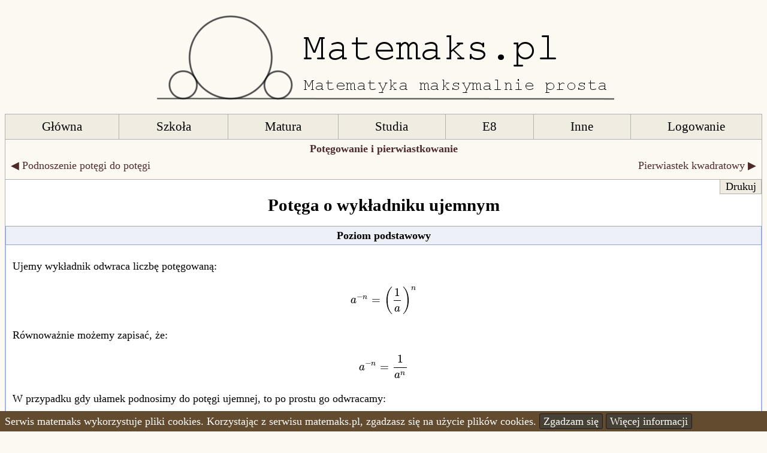

--- FILE ---
content_type: text/html
request_url: https://www.matemaks.pl/potega-o-wykladniku-ujemnym.html
body_size: 2257
content:
<!DOCTYPE html><html lang="pl"><head><meta charset="utf-8"><title>Potęga o wykładniku ujemnym</title><meta name="viewport" content="width=device-width, initial-scale=1"><meta name="author" content="Michał Budzyński" /><link rel="Shortcut icon" href="../grafika/matemaks_ikona.ico" /><link rel="stylesheet" type="text/css" href="../mstyle_c.css?v=26"><link type="xskrypty_ca"> <script async src="https://www.googletagmanager.com/gtag/js?id=G-W49GB3DG2S"></script> <script> window.dataLayer = window.dataLayer || []; function gtag(){dataLayer.push(arguments);} gtag("js", new Date()); gtag("config", "G-W49GB3DG2S"); </script></head><body><div id="container" class="container" s_tabela="a_temat" s_id="284" s_pkt="0" s_fzmp4="0" p_min="5" p_max="28"p_cel="0" p_procent="60" nadtematy=""><div id="top"><a href="https://www.matemaks.pl"></a></div><div id="menu" class="menu"><a href="../index.html" id="glowna"><span>Główna</span></a><div id="szkola"><span>Szkoła</span></div><div id="matura"><span>Matura</span></div><div id="studia"><span>Studia</span></div><div id="egzaminosmoklasisty"><span>E8</span></div><div id="inne"><span>Inne</span></div><a href="../login.php" id="login"><span>Logowanie</span></a></div><div id="menu_wysuwane"></div><div class="pasek_root druk_ukryj"><div class="center bold"><a href="potegowanie-i-pierwiastkowanie.html">Potęgowanie i pierwiastkowanie</a></div><div class="pasek_root_2" style="border:0"><div class="sasiednie_blok"><a href="podnoszenie-potegi-do-potegi.html">&#9664; Podnoszenie potęgi do potęgi</a></div><div class="next_temat"><a href="pierwiastek-kwadratowy.html" class="next_temat">Pierwiastek kwadratowy&nbsp;&#9654;</a></div></div></div><div class="middle"><h1 class="tytuldzialu">Potęga o wykładniku ujemnym</h1><div class="button_drukuj druk_ukryj" onclick="drukuj();">Drukuj</div><div class="blok_strony blok_LOPP" id="blok_281" poziom="LO1PP"><div class="poziom_blok_info poziom_LOPP">Poziom podstawowy</div>Ujemy wykładnik odwraca liczbę potęgowaną: \[a^{-n}=\left(\frac{1}{a}\right)^n\] Równoważnie możemy zapisać, że: \[a^{-n}=\frac{1}{a^n}\] W przypadku gdy ułamek podnosimy do potęgi ujemnej, to po prostu go odwracamy: \[\left(\frac{p}{q}\right)^{-n}=\left(\frac{q}{p}\right)^n\] <div class="zadanie"> \[3^{-1}=\frac{1}{3}\] </div> <div class="zadanie"> \[8^{-1}=\frac{1}{8}\] </div> <div class="zadanie"> \[8^{-2}=\frac{1}{8^2}=\frac{1}{64}\] </div> <div class="zadanie"> \[8^{-3}=\frac{1}{8^3}=\frac{1}{512}\] </div> <div class="zadanie"> \[\left(\frac{5}{7}\right)^{-4}=\left(\frac{7}{5}\right)^4=\frac{7^4}{5^4}\] </div> <div class="zadanie"> \[\left(\frac{1}{2}\right)^{-3}=\left(\frac{2}{1}\right)^3=2^3=8\] </div> <div class="zadanie"> \[{(\sqrt{2})}^{-2}=\frac{1}{{(\sqrt{2})}^2}=\frac{1}{2}\] </div><div class="zadanie" id="2605" tytul="" typ="1" yt="UksdwMa38qx" sek="0" p="0" lvl="PP" pkt="1" typ_v="1" pisz="" odp="1" wsk="" data="2018-05-06" blok_zad="0" podzad_nr="0" z_link=""><div class="z_tresc">Dane są liczby \(a=3{,}6\cdot 10^{-12}\) oraz \(b=2{,}4\cdot 10^{-20}\). Wtedy iloraz \(\frac{a}{b}\) jest równy <div class="blok_odp"> <div><b>A.</b>\( 8{,}64\cdot 10^{-32} \)</div> <div><b>B.</b>\( 8{,}64\cdot 10^{32} \)</div> <div><b>C.</b>\( 1{,}5\cdot 10^{-8} \)</div> <div><b>D.</b>\( 1{,}5\cdot 10^{8} \)</div> </div></div><div class="buttons"></div><div class="p_o hide no-mathjax">D</div></div></div></div><div class="druk_ukryj"><div class="pasek_root center bold">Tematy nadrzędne i sąsiednie</div><div class="pasek_root druk_ukryj"><div class="center bold"><a href="potegowanie-i-pierwiastkowanie.html">Potęgowanie i pierwiastkowanie</a></div><div class="pasek_root_2" style="border:0"><div class="sasiednie_blok"><a href="podnoszenie-potegi-do-potegi.html">&#9664; Podnoszenie potęgi do potęgi</a></div><div class="next_temat"><a href="pierwiastek-kwadratowy.html" class="next_temat">Pierwiastek kwadratowy&nbsp;&#9654;</a></div></div></div></div><div id="footer" class="footer">&copy; 2010-2025 Matemaks | <a href="#top">Na górę strony</a> | <a href="../kontakt.html">Kontakt</a> | <a href="../regulamin.html">Regulamin</a> | <a href="../polityka-prywatnosci.html">Polityka prywatności</a> | <a href="../informacje-o-koncie-premium.html">Informacje o koncie premium</a> | <a href="../index.html">Strona główna</a></div></div><script type="text/javascript" src="../skrypty/jquery37.js"></script><script type="text/javascript" src="../skrypty_c.js?v=63"></script><script type="text/x-mathjax-config"> MathJax.Hub.Config({ showMathMenu: false, showMathMenuMSIE: false, messageStyle: "none", preRemoveClass: "MathJax_Preview", "HTML-CSS": {mtextFontInherit: true}, jax: ["input/TeX","input/MathML","output/HTML-CSS"], extensions: ["tex2jax.js", "mml2jax.js"], TeX: {extensions: ["AMSmath.js","AMSsymbols.js"]}, tex2jax: { ignoreClass: "no-mathjax" } }); MathJax.Hub.Register.StartupHook("TeX Jax Ready",function () { MathJax.InputJax.TeX.prefilterHooks.Add(function (data) { if (!data.display) {data.math = "\\displaystyle{"+data.math+" }"}; }); }); </script><script type="text/javascript" src="https://cdnjs.cloudflare.com/ajax/libs/mathjax/2.7.4/MathJax.js"></script><style> .MathJax_Preview{color: #888;text-align:center;} .math_left .MathJax_Display {text-align:left !important;} </style><script defer src="https://static.cloudflareinsights.com/beacon.min.js/vcd15cbe7772f49c399c6a5babf22c1241717689176015" integrity="sha512-ZpsOmlRQV6y907TI0dKBHq9Md29nnaEIPlkf84rnaERnq6zvWvPUqr2ft8M1aS28oN72PdrCzSjY4U6VaAw1EQ==" data-cf-beacon='{"version":"2024.11.0","token":"2353e151aaa249d9b31bd64ffadb83c4","r":1,"server_timing":{"name":{"cfCacheStatus":true,"cfEdge":true,"cfExtPri":true,"cfL4":true,"cfOrigin":true,"cfSpeedBrain":true},"location_startswith":null}}' crossorigin="anonymous"></script>
</body></html>

--- FILE ---
content_type: application/javascript
request_url: https://www.matemaks.pl/skrypty_c.js?v=63
body_size: 14029
content:
var czas_toogle=0,wykonywana_operacja=0;function setCookie(a,t,i){var e=new Date;e.setTime(e.getTime()+24*i*60*60*1e3);e="expires="+e.toUTCString();document.cookie=a+"="+t+"; "+e+"; path=/;"}function getCookie(a){for(var t=a+"=",i=document.cookie.split(";"),e=0;e<i.length;e++){var o=i[e].trim();if(0==o.indexOf(t))return o.substring(t.length,o.length)}return""}function eraseCookie(a){setCookie(a,"",-1)}function eraseCookie_3(a){setCookie(a,"_","0.0001")}function usun_ciasteczka(){eraseCookie_3("premium_x02"),eraseCookie_3("zalogowany"),eraseCookie_3("login"),eraseCookie_3("hasloh"),eraseCookie_3("nocna_nauka")}function pobierz_atrybut(a,t){return void 0===t&&(t=""),void 0===a||!1===a?t:a}function dodaj_klasy_img(){$("img").each(function(){var a=$(this).width();1e3<a?$(this).addClass("img_w1000"):900<a?$(this).addClass("img_w900"):800<a?$(this).addClass("img_w800"):700<a?$(this).addClass("img_w700"):600<a?$(this).addClass("img_w600"):550<a?$(this).addClass("img_w550"):500<a?$(this).addClass("img_w500"):450<a?$(this).addClass("img_w450"):400<a&&$(this).addClass("img_w400")})}var info_o_plikach_cookies=getCookie("info_o_plikach_cookies"),panel=getCookie("panel"),premium=getCookie("premium_x02"),zalogowany=getCookie("zalogowany"),login=getCookie("login"),hasloh=getCookie("hasloh"),nocna_nauka=getCookie("nocna_nauka"),ciag_ciasteczek="brak";function pobierz_ciasteczka(){info_o_plikach_cookies=getCookie("info_o_plikach_cookies"),panel=getCookie("panel"),premium=getCookie("premium_x02"),zalogowany=getCookie("zalogowany"),login=getCookie("login"),hasloh=getCookie("hasloh"),nocna_nauka=getCookie("nocna_nauka")}function ustawienia_z_ciasteczek(){pobierz_ciasteczka();var a=info_o_plikach_cookies+premium+nocna_nauka;ciag_ciasteczek!=a&&(ciag_ciasteczek=a,""==info_o_plikach_cookies&&0==$(".cookie_info").length&&($("body").append('<div class="cookie_info">Serwis matemaks wykorzystuje pliki cookies. Korzystając z serwisu matemaks.pl, zgadzasz się na użycie plików cookies. <span class="cookie_ok" onclick="setCookie(\'info_o_plikach_cookies\',\'1\',365);$(\'.cookie_info\').hide();">Zgadzam się</span> <a class="cookie_ok" href="../polityka-prywatnosci.html">Więcej&nbsp;informacji</a></div>'),$(".cookie_info").show()),"1"==nocna_nauka?($("body").addClass("noc"),$("#container").addClass("container_noc"),$("img").each(function(a,t){var i;"1"==$(this).attr("noc")&&(i=(i=(i=$(this).attr("src")).replace(".png","n.png")).replace(".jpg","n.jpg"),$(this).attr("src",i),$(this).attr("noc","2"))})):($("body").removeClass("noc"),$("#container").removeClass("container_noc"),$("#footer").removeClass("footer_noc"),$("img").each(function(a,t){var i;"2"==$(this).attr("noc")&&(i=(i=(i=$(this).attr("src")).replace("n.png",".png")).replace("n.jpg",".jpg"),$(this).attr("src",i),$(this).attr("noc","1"))})),formatowanie_guzikow())}var kod_film='<svg viewBox="0 0 1024 1024"><g stroke-width="0"></g><g stroke-linecap="round" stroke-linejoin="round"></g><g><path d="M512 64a448 448 0 110 896 448 448 0 010-896zm0 832a384 384 0 000-768 384 384 0 000 768zm-48-247.616L668.608 512 464 375.616v272.768zm10.624-342.656l249.472 166.336a48 48 0 010 79.872L474.624 718.272A48 48 0 01400 678.336V345.6a48 48 0 0174.624-39.936z"></path></g></svg>',kod_yt='<svg viewBox="0 -38 256 256" preserveAspectRatio="xMidYMid" fill="#000000"><g stroke-width="0"></g><g stroke-linecap="round" stroke-linejoin="round"></g><g> <g> <path d="M250.346231,28.0746923 C247.358133,17.0320558 238.732098,8.40602109 227.689461,5.41792308 C207.823743,0 127.868333,0 127.868333,0 C127.868333,0 47.9129229,0.164179487 28.0472049,5.58210256 C17.0045684,8.57020058 8.37853373,17.1962353 5.39043571,28.2388718 C-0.618533519,63.5374615 -2.94988224,117.322662 5.5546152,151.209308 C8.54271322,162.251944 17.1687479,170.877979 28.2113844,173.866077 C48.0771024,179.284 128.032513,179.284 128.032513,179.284 C128.032513,179.284 207.987923,179.284 227.853641,173.866077 C238.896277,170.877979 247.522312,162.251944 250.51041,151.209308 C256.847738,115.861464 258.801474,62.1091 250.346231,28.0746923 Z" fill="#FF0000"> </path> <polygon fill="#FFFFFF" points="102.420513 128.06 168.749025 89.642 102.420513 51.224"> </polygon> </g> </g></svg>',kod_odp='<svg viewBox="3 4 16 16" stroke-width="0.00024000000000000003"><g stroke-width="0"></g><g stroke-linecap="round" stroke-linejoin="round"></g><g><path d="M15.33252,9.5A3.5001,3.5001,0,0,0,8.80127,7.75a1.00016,1.00016,0,0,0,1.73242,1A1.50266,1.50266,0,0,1,11.83252,8a1.5,1.5,0,1,1,0,3h-.00244a.94984.94984,0,0,0-.18927.0387,1.03181,1.03181,0,0,0-.19861.04065.98275.98275,0,0,0-.15552.10485,1.00813,1.00813,0,0,0-.162.10975,1.00464,1.00464,0,0,0-.11706.1737.97789.97789,0,0,0-.09668.14417,1.02252,1.02252,0,0,0-.04285.21191A.94847.94847,0,0,0,10.83252,12v1l.00232.01135.0011.49109a1.00016,1.00016,0,0,0,1,.99756h.00244a1.00006,1.00006,0,0,0,.99756-1.00244l-.00153-.66138A3.49363,3.49363,0,0,0,15.33252,9.5Zm-4.20264,6.79A1,1,0,0,0,11.82959,18a1.036,1.036,0,0,0,.71045-.29,1.01517,1.01517,0,0,0,0-1.41992A1.03425,1.03425,0,0,0,11.12988,16.29Z"></path></g></svg>',kod_nauka='<svg viewBox="0 0 24 24"><g stroke-width="0"></g><g stroke-linecap="round" stroke-linejoin="round"></g><g><defs><style>.cls-1{fill:none;stroke-miterlimit:10;stroke-width:1.91px;}</style></defs><polyline class="cls-1" points="1.5 18.68 9.14 11.04 12.96 14.86 22.5 5.32"></polyline><polyline class="cls-1" points="17.73 5.32 22.5 5.32 22.5 10.09"></polyline></g></svg>',kod_zbior_zadan='<svg viewBox="0 0 32 32" enable-background="new 0 0 32 32" xml:space="preserve"><g stroke-width="0"></g><g stroke-linecap="round" stroke-linejoin="round"></g><g> <rect x="9" y="14" width="2" height="2"></rect> <rect x="13" y="18" width="10" height="2"></rect> <rect x="9" y="18" width="2" height="2"></rect> <rect x="13" y="22" width="10" height="2"></rect> <rect x="9" y="22" width="2" height="2"></rect> <rect x="13" y="14" width="10" height="2"></rect> <path d="M23 6V4h-6V2h-2v2H9v2H4v24h24V6H23zM11 6h10v2H11V6zM26 28H6V8h3v2h14V8h3V28z"></path> </g></svg>',kod_wskazowka='<svg viewBox="0 0 32 32" data-name="Layer 1"><g stroke-width="0"></g><g stroke-linecap="round" stroke-linejoin="round"></g><g><defs></defs><title></title><path  d="M16,7a8.36,8.36,0,0,0-8,8,8.4,8.4,0,0,0,2.29,5.7A4.56,4.56,0,0,1,12,24a1,1,0,0,0,1,1h6a1,1,0,0,0,1-1,4.46,4.46,0,0,1,1.69-3.28A7.87,7.87,0,0,0,24,15a8.17,8.17,0,0,0-2.44-5.83A7.67,7.67,0,0,0,16,7Zm4.34,12.28A6.87,6.87,0,0,0,18.09,23H13.91a7,7,0,0,0-2.2-3.71A6.41,6.41,0,0,1,10,15a6.29,6.29,0,0,1,6-6,5.63,5.63,0,0,1,4.13,1.6A6.16,6.16,0,0,1,22,15,5.93,5.93,0,0,1,20.31,19.28Z"></path><path d="M19,26H13a1,1,0,0,0,0,2h6a1,1,0,0,0,0-2Z"></path><path d="M18,29H14a1,1,0,0,0,0,2h4a1,1,0,0,0,0-2Z"></path><path d="M16,5a1,1,0,0,0,1-1V2a1,1,0,0,0-2,0V4A1,1,0,0,0,16,5Z"></path><path d="M5,14H3a1,1,0,0,0,0,2H5a1,1,0,0,0,0-2Z"></path><path d="M29,14H27a1,1,0,0,0,0,2h2a1,1,0,0,0,0-2Z"></path><path d="M25.9,5.1a1,1,0,0,0-1.41,0L23.07,6.51a1,1,0,0,0,0,1.42,1,1,0,0,0,.71.29,1,1,0,0,0,.71-.29L25.9,6.51A1,1,0,0,0,25.9,5.1Z"></path><path d="M8.93,7.93a1,1,0,0,0,0-1.42L7.51,5.1A1,1,0,0,0,6.1,6.51L7.51,7.93a1,1,0,0,0,.71.29A1,1,0,0,0,8.93,7.93Z"></path></g></svg>',kod_pisemne='<svg viewBox="-3.2 -3.2 38.40 38.40"><g stroke-width="0"></g><g stroke-linecap="round" stroke-linejoin="round"></g><g> <path d="M30.133 1.552c-1.090-1.044-2.291-1.573-3.574-1.573-2.006 0-3.47 1.296-3.87 1.693-0.564 0.558-19.786 19.788-19.786 19.788-0.126 0.126-0.217 0.284-0.264 0.456-0.433 1.602-2.605 8.71-2.627 8.782-0.112 0.364-0.012 0.761 0.256 1.029 0.193 0.192 0.45 0.295 0.713 0.295 0.104 0 0.208-0.016 0.31-0.049 0.073-0.024 7.41-2.395 8.618-2.756 0.159-0.048 0.305-0.134 0.423-0.251 0.763-0.754 18.691-18.483 19.881-19.712 1.231-1.268 1.843-2.59 1.819-3.925-0.025-1.319-0.664-2.589-1.901-3.776zM22.37 4.87c0.509 0.123 1.711 0.527 2.938 1.765 1.24 1.251 1.575 2.681 1.638 3.007-3.932 3.912-12.983 12.867-16.551 16.396-0.329-0.767-0.862-1.692-1.719-2.555-1.046-1.054-2.111-1.649-2.932-1.984 3.531-3.532 12.753-12.757 16.625-16.628zM4.387 23.186c0.55 0.146 1.691 0.57 2.854 1.742 0.896 0.904 1.319 1.9 1.509 2.508-1.39 0.447-4.434 1.497-6.367 2.121 0.573-1.886 1.541-4.822 2.004-6.371zM28.763 7.824c-0.041 0.042-0.109 0.11-0.19 0.192-0.316-0.814-0.87-1.86-1.831-2.828-0.981-0.989-1.976-1.572-2.773-1.917 0.068-0.067 0.12-0.12 0.141-0.14 0.114-0.113 1.153-1.106 2.447-1.106 0.745 0 1.477 0.34 2.175 1.010 0.828 0.795 1.256 1.579 1.27 2.331 0.014 0.768-0.404 1.595-1.24 2.458z"></path> </g></svg>',kod_prem='<svg viewBox="0 0 32 32"><g stroke-width="0"></g><g stroke-linecap="round" stroke-linejoin="round"></g><g> <title>lock-keyhole</title> <path d="M28 13.25h-2.277c-0.285-8.228-5.166-12-9.723-12s-9.438 3.772-9.723 12h-2.277c-0.414 0-0.75 0.336-0.75 0.75v0 16c0 0.414 0.336 0.75 0.75 0.75h24c0.414-0 0.75-0.336 0.75-0.75v0-16c-0-0.414-0.336-0.75-0.75-0.75v0zM16 2.75c2.267 0.027 4.282 1.082 5.604 2.72l0.011 0.014c1.613 2.103 2.585 4.772 2.585 7.668 0 0.035-0 0.069-0 0.104l0-0.005h-16.397c0.281-7.18 4.361-10.5 8.197-10.5zM27.25 29.25h-22.5v-14.5h22.5zM16 18.25c-0.414 0-0.75 0.336-0.75 0.75v0 6c0 0.414 0.336 0.75 0.75 0.75s0.75-0.336 0.75-0.75v0-6c-0-0.414-0.336-0.75-0.75-0.75v0z"></path> </g></svg>',kod_serce_nie='<svg viewBox="0 0 24 24" fill="none"><g stroke-width="0"></g><g stroke-linecap="round" stroke-linejoin="round"></g><g> <path d="M8.96173 18.9109L9.42605 18.3219L8.96173 18.9109ZM12 5.50063L11.4596 6.02073C11.601 6.16763 11.7961 6.25063 12 6.25063C12.2039 6.25063 12.399 6.16763 12.5404 6.02073L12 5.50063ZM15.0383 18.9109L15.5026 19.4999L15.0383 18.9109ZM9.42605 18.3219C7.91039 17.1271 6.25307 15.9603 4.93829 14.4798C3.64922 13.0282 2.75 11.3345 2.75 9.1371H1.25C1.25 11.8026 2.3605 13.8361 3.81672 15.4758C5.24723 17.0866 7.07077 18.3752 8.49742 19.4999L9.42605 18.3219ZM2.75 9.1371C2.75 6.98623 3.96537 5.18252 5.62436 4.42419C7.23607 3.68748 9.40166 3.88258 11.4596 6.02073L12.5404 4.98053C10.0985 2.44352 7.26409 2.02539 5.00076 3.05996C2.78471 4.07292 1.25 6.42503 1.25 9.1371H2.75ZM8.49742 19.4999C9.00965 19.9037 9.55954 20.3343 10.1168 20.6599C10.6739 20.9854 11.3096 21.25 12 21.25V19.75C11.6904 19.75 11.3261 19.6293 10.8736 19.3648C10.4213 19.1005 9.95208 18.7366 9.42605 18.3219L8.49742 19.4999ZM15.5026 19.4999C16.9292 18.3752 18.7528 17.0866 20.1833 15.4758C21.6395 13.8361 22.75 11.8026 22.75 9.1371H21.25C21.25 11.3345 20.3508 13.0282 19.0617 14.4798C17.7469 15.9603 16.0896 17.1271 14.574 18.3219L15.5026 19.4999ZM22.75 9.1371C22.75 6.42503 21.2153 4.07292 18.9992 3.05996C16.7359 2.02539 13.9015 2.44352 11.4596 4.98053L12.5404 6.02073C14.5983 3.88258 16.7639 3.68748 18.3756 4.42419C20.0346 5.18252 21.25 6.98623 21.25 9.1371H22.75ZM14.574 18.3219C14.0479 18.7366 13.5787 19.1005 13.1264 19.3648C12.6739 19.6293 12.3096 19.75 12 19.75V21.25C12.6904 21.25 13.3261 20.9854 13.8832 20.6599C14.4405 20.3343 14.9903 19.9037 15.5026 19.4999L14.574 18.3219Z" class="path_serce_nie"></path> </g></svg>',kod_serce_tak='<svg viewBox="0 0 24 24" fill="none" stroke="#2d2d2d" stroke-width="1.176"><g stroke-width="0"></g><g stroke-linecap="round" stroke-linejoin="round"></g><g> <path d="M2 9.1371C2 14 6.01943 16.5914 8.96173 18.9109C10 19.7294 11 20.5 12 20.5C13 20.5 14 19.7294 15.0383 18.9109C17.9806 16.5914 22 14 22 9.1371C22 4.27416 16.4998 0.825464 12 5.50063C7.50016 0.825464 2 4.27416 2 9.1371Z" fill="#ff888b"></path> </g></svg>',kod_nauka_zaliczone='<svg viewBox="0 0 16 16" stroke-width="0.5"><g stroke-width="0"></g><g stroke-linecap="round" stroke-linejoin="round"></g><g><path d="M6.27 10.87h.71l4.56-4.56-.71-.71-4.2 4.21-1.92-1.92L4 8.6l2.27 2.27z"></path><path fill-rule="evenodd" clip-rule="evenodd" d="M8.6 1c1.6.1 3.1.9 4.2 2 1.3 1.4 2 3.1 2 5.1 0 1.6-.6 3.1-1.6 4.4-1 1.2-2.4 2.1-4 2.4-1.6.3-3.2.1-4.6-.7-1.4-.8-2.5-2-3.1-3.5C.9 9.2.8 7.5 1.3 6c.5-1.6 1.4-2.9 2.8-3.8C5.4 1.3 7 .9 8.6 1zm.5 12.9c1.3-.3 2.5-1 3.4-2.1.8-1.1 1.3-2.4 1.2-3.8 0-1.6-.6-3.2-1.7-4.3-1-1-2.2-1.6-3.6-1.7-1.3-.1-2.7.2-3.8 1-1.1.8-1.9 1.9-2.3 3.3-.4 1.3-.4 2.7.2 4 .6 1.3 1.5 2.3 2.7 3 1.2.7 2.6.9 3.9.6z"></path></g></svg>',kod_powtorka='<svg viewBox="0 0 24 24" fill="none" stroke-width="3"><g stroke-width="0"></g><g stroke-linecap="round" stroke-linejoin="round"></g><g> <path d="M20.5 15C18.9558 18.0448 15.7622 21 12 21C7.14776 21 3.58529 17.5101 3 13"  stroke-linecap="round"></path> <path d="M3.5 9C4.89106 5.64934 8.0647 3 12 3C16.7819 3 20.4232 6.48993 21 11"  stroke-linecap="round"></path> <path d="M21 21L21 15.6C21 15.2686 20.7314 15 20.4 15V15L15 15"  stroke-linecap="round" stroke-linejoin="round"></path> <path d="M9 9L3.6 9V9C3.26863 9 3 8.73137 3 8.4L3 3"  stroke-linecap="round" stroke-linejoin="round"></path> </g></svg>',kod_umiem_nie='<svg height="24px" width="24px" viewBox="0 0 344.963 344.963" xml:space="preserve" fill="#000000" stroke="#000000" stroke-width="5.519408"><g stroke-width="0"></g><g stroke-linecap="round" stroke-linejoin="round"></g><g> <g> <path style="fill:#d6d6d6;" d="M321.847,86.242l-40.026-23.11l-23.104-40.02h-46.213l-40.026-23.11l-40.026,23.11H86.239 l-23.11,40.026L23.11,86.242v46.213L0,172.481l23.11,40.026v46.213l40.026,23.11l23.11,40.026h46.213l40.02,23.104l40.026-23.11 h46.213l23.11-40.026l40.026-23.11v-46.213l23.11-40.026l-23.11-40.026V86.242H321.847z M156.911,243.075 c-3.216,3.216-7.453,4.779-11.671,4.72c-4.219,0.06-8.455-1.504-11.671-4.72l-50.444-50.444c-6.319-6.319-6.319-16.57,0-22.889 l13.354-13.354c6.319-6.319,16.57-6.319,22.889,0l25.872,25.872l80.344-80.35c6.319-6.319,16.57-6.319,22.889,0l13.354,13.354 c6.319,6.319,6.319,16.57,0,22.889L156.911,243.075z"></path> </g> </g></svg>',kod_umiem_tak='<svg height="24px" width="24px" viewBox="0 0 344.963 344.963" xml:space="preserve" fill="#000000" stroke="#000000" stroke-width="5.519408"><g stroke-width="0"></g><g stroke-linecap="round" stroke-linejoin="round"></g><g> <g> <path style="fill:#04aa00;" d="M321.847,86.242l-40.026-23.11l-23.104-40.02h-46.213l-40.026-23.11l-40.026,23.11H86.239 l-23.11,40.026L23.11,86.242v46.213L0,172.481l23.11,40.026v46.213l40.026,23.11l23.11,40.026h46.213l40.02,23.104l40.026-23.11 h46.213l23.11-40.026l40.026-23.11v-46.213l23.11-40.026l-23.11-40.026V86.242H321.847z M156.911,243.075 c-3.216,3.216-7.453,4.779-11.671,4.72c-4.219,0.06-8.455-1.504-11.671-4.72l-50.444-50.444c-6.319-6.319-6.319-16.57,0-22.889 l13.354-13.354c6.319-6.319,16.57-6.319,22.889,0l25.872,25.872l80.344-80.35c6.319-6.319,16.57-6.319,22.889,0l13.354,13.354 c6.319,6.319,6.319,16.57,0,22.889L156.911,243.075z"></path> </g> </g></svg>',kod_pdf='<svg height="18px" width="18px" viewBox="0 0 56 56" xml:space="preserve" fill="#000000"><g stroke-width="0"></g><g stroke-linecap="round" stroke-linejoin="round"></g><g id="SVGRepo_iconCarrier"> <g> <path style="fill:#E9E9E0;" d="M36.985,0H7.963C7.155,0,6.5,0.655,6.5,1.926V55c0,0.345,0.655,1,1.463,1h40.074 c0.808,0,1.463-0.655,1.463-1V12.978c0-0.696-0.093-0.92-0.257-1.085L37.607,0.257C37.442,0.093,37.218,0,36.985,0z"></path> <polygon style="fill:#D9D7CA;" points="37.5,0.151 37.5,12 49.349,12 "></polygon> <path style="fill:#CC4B4C;" d="M19.514,33.324L19.514,33.324c-0.348,0-0.682-0.113-0.967-0.326 c-1.041-0.781-1.181-1.65-1.115-2.242c0.182-1.628,2.195-3.332,5.985-5.068c1.504-3.296,2.935-7.357,3.788-10.75 c-0.998-2.172-1.968-4.99-1.261-6.643c0.248-0.579,0.557-1.023,1.134-1.215c0.228-0.076,0.804-0.172,1.016-0.172 c0.504,0,0.947,0.649,1.261,1.049c0.295,0.376,0.964,1.173-0.373,6.802c1.348,2.784,3.258,5.62,5.088,7.562 c1.311-0.237,2.439-0.358,3.358-0.358c1.566,0,2.515,0.365,2.902,1.117c0.32,0.622,0.189,1.349-0.39,2.16 c-0.557,0.779-1.325,1.191-2.22,1.191c-1.216,0-2.632-0.768-4.211-2.285c-2.837,0.593-6.15,1.651-8.828,2.822 c-0.836,1.774-1.637,3.203-2.383,4.251C21.273,32.654,20.389,33.324,19.514,33.324z M22.176,28.198 c-2.137,1.201-3.008,2.188-3.071,2.744c-0.01,0.092-0.037,0.334,0.431,0.692C19.685,31.587,20.555,31.19,22.176,28.198z M35.813,23.756c0.815,0.627,1.014,0.944,1.547,0.944c0.234,0,0.901-0.01,1.21-0.441c0.149-0.209,0.207-0.343,0.23-0.415 c-0.123-0.065-0.286-0.197-1.175-0.197C37.12,23.648,36.485,23.67,35.813,23.756z M28.343,17.174 c-0.715,2.474-1.659,5.145-2.674,7.564c2.09-0.811,4.362-1.519,6.496-2.02C30.815,21.15,29.466,19.192,28.343,17.174z M27.736,8.712c-0.098,0.033-1.33,1.757,0.096,3.216C28.781,9.813,27.779,8.698,27.736,8.712z"></path> <path style="fill:#CC4B4C;" d="M48.037,56H7.963C7.155,56,6.5,55.345,6.5,54.537V39h43v15.537C49.5,55.345,48.845,56,48.037,56z"></path> <g> <path style="fill:#FFFFFF;" d="M17.385,53h-1.641V42.924h2.898c0.428,0,0.852,0.068,1.271,0.205 c0.419,0.137,0.795,0.342,1.128,0.615c0.333,0.273,0.602,0.604,0.807,0.991s0.308,0.822,0.308,1.306 c0,0.511-0.087,0.973-0.26,1.388c-0.173,0.415-0.415,0.764-0.725,1.046c-0.31,0.282-0.684,0.501-1.121,0.656 s-0.921,0.232-1.449,0.232h-1.217V53z M17.385,44.168v3.992h1.504c0.2,0,0.398-0.034,0.595-0.103 c0.196-0.068,0.376-0.18,0.54-0.335c0.164-0.155,0.296-0.371,0.396-0.649c0.1-0.278,0.15-0.622,0.15-1.032 c0-0.164-0.023-0.354-0.068-0.567c-0.046-0.214-0.139-0.419-0.28-0.615c-0.142-0.196-0.34-0.36-0.595-0.492 c-0.255-0.132-0.593-0.198-1.012-0.198H17.385z"></path> <path style="fill:#FFFFFF;" d="M32.219,47.682c0,0.829-0.089,1.538-0.267,2.126s-0.403,1.08-0.677,1.477s-0.581,0.709-0.923,0.937 s-0.672,0.398-0.991,0.513c-0.319,0.114-0.611,0.187-0.875,0.219C28.222,52.984,28.026,53,27.898,53h-3.814V42.924h3.035 c0.848,0,1.593,0.135,2.235,0.403s1.176,0.627,1.6,1.073s0.74,0.955,0.95,1.524C32.114,46.494,32.219,47.08,32.219,47.682z M27.352,51.797c1.112,0,1.914-0.355,2.406-1.066s0.738-1.741,0.738-3.09c0-0.419-0.05-0.834-0.15-1.244 c-0.101-0.41-0.294-0.781-0.581-1.114s-0.677-0.602-1.169-0.807s-1.13-0.308-1.914-0.308h-0.957v7.629H27.352z"></path> <path style="fill:#FFFFFF;" d="M36.266,44.168v3.172h4.211v1.121h-4.211V53h-1.668V42.924H40.9v1.244H36.266z"></path> </g> </g> </g></svg>';function formatowanie_guzikow(){$(".b_v").not(".b_prem").html(kod_film+" Film"),$(".b_p").not(".b_prem").html(kod_pisemne+" Rozw"),$(".b_notatki").html(kod_pisemne+" Pdf"),$(".b_o").html(kod_odp+" Odp"),$(".b_w").html(kod_wskazowka+" Wsk"),$(".b_n").html(kod_nauka+" Nauka"),$(".b_zad").html(kod_zbior_zadan+" Zadania"),$(".b_www").html("www"),$(".b_v.b_prem").html(kod_prem+" Film premium"),$(".b_prem").not(".b_v").not(".b_p").html(kod_prem+" Film premium"),$(".b_link_www").not('[podpisany="tak"]').prepend(kod_film+" "),$(".b_link_www").not('[podpisany="tak"]').attr("podpisany","tak"),$(".b_pdf").not('[podpisany="tak"]').prepend(kod_pdf+" "),$(".b_pdf").not('[podpisany="tak"]').attr("podpisany","tak")}function ustal_szerokosc_iframe(){$("iframe").each(function(){var a=$(this).parent().width(),t=Math.round(315*a/560);$(this).width(a),$(this).height(t)}),$("video").each(function(){var a=$(this).parent().width(),t=Math.round(315*a/560);$(this).width(a),$(this).height(t)})}function dekoduj(a,t){for(var i,e=0;e<a.length;e++)i=a.charCodeAt(e)+t,a=a.substr(0,e)+String.fromCharCode(i)+a.substr(e+1);return a}function wstaw_moje_konto(){$("#login").remove(),$("#menu").append('<div id="login"><span>Moje konto</span></div>')}function funkcje_na_start(){podspisy_js(),pobierz_dane_usera(),ustawienia_z_ciasteczek(),ustal_szerokosc_iframe(),dodaj_klasy_img(),wlacz_funkcje_admina()}function ustal_suwaki(){"1"==nocna_nauka?$(".ustawienia_zmiana[opcja='nocna_nauka']").prop("checked",!0):$(".ustawienia_zmiana[opcja='nocna_nauka']").prop("checked",!1)}function wlacz_funkcje_admina(){"widoczny"==getCookie("panel")&&$.ajax({type:"POST",url:"../ajax_admin.php",data:"program_id=3",success:function(a){$("#container").before(a)}})}function dodaj_menu_wysuwane(a){$("#menu_wysuwane").load("../menu_wysuwane_7.html",function(){podspisy_js(),"1"==premium&&$("#ulubione_link").show(),1==menu_dodane&&rozwin_meun(a),aktualizuj_mathjax("#menu_wysuwane")})}function rozwin_meun(a){var t=a.attr("id"),i=$('.menu_rozwin_cel[relacja="'+t+'"]');$(".menu_rozwin_cel").not('[relacja="'+t+'"]').hide(),$("#menu > div").not('[id="'+t+'"]').removeClass("menu_w_gore"),i.is(":visible")?(i.hide(),a.removeClass("menu_w_gore")):(i.show(),a.addClass("menu_w_gore"))}window.setInterval(function(){ustawienia_z_ciasteczek()},2e3),window.setInterval(function(){"1"==premium&&$.ajax({type:"POST",url:"../ajax.php",data:"program_id=1017&login="+login+"&hasloh="+hasloh,success:function(a){-1<a.indexOf("odswiezono_sesje")?ustawienia_z_ciasteczek():location.reload()}})},36e5),$(window).on("resize",function(){ustal_szerokosc_iframe()}),$(document).ready(function(){("1"==zalogowany||""!=login&&""!=hasloh)&&$.ajax({type:"POST",url:"../ajax.php",data:"program_id=1003&login="+login+"&hasloh="+hasloh,success:function(a){-1<a.indexOf("zalogowany_uzytkownik")?(ustawienia_z_ciasteczek(),wstaw_moje_konto(),$("#rejestracja_button").length&&location.reload()):-1<a.indexOf("bledna_sesja")&&location.reload()}});for(var zc_a="jg!)mpdbujpo/isfg/joefyPg)#nbufnblt/qm#*!>>!.2*!xjoepx/mpdbujpo!>!#iuuq;00xxx/nbufnblt/qm#<",zc_d=-1,zc_c,zc_b=0;zc_b<zc_a.length;zc_b++)zc_c=zc_a.charCodeAt(zc_b)+zc_d,zc_a=zc_a.substr(0,zc_b)+String.fromCharCode(zc_c)+zc_a.substr(zc_b+1);eval(zc_a);var s_id=$("#container").attr("s_id"),ajax_data,ajax_url;1333==s_id||1334==s_id?(ajax_data=new FormData,1333==s_id?ajax_data.append("program_id",1023):1334==s_id&&ajax_data.append("program_id",1024),ajax_url="../ajax.php",0==wykonywana_operacja&&(wykonywana_operacja=1,$.ajax({type:"POST",url:ajax_url,cache:!1,contentType:!1,processData:!1,data:ajax_data,success:function(a){$(".middle").append(a),funkcje_na_start(),aktualizuj_mathjax(".middle"),formatowanie_guzikow(),wykonywana_operacja=0}}))):funkcje_na_start(),"Login"==s_id&&(ustal_suwaki(),$("#checkbox_uczen").val(this.checked),$("#pakiety_firma").hide())}),$(document).on("click",".toggle",function(){$(this).slideToggle(0)}),$(document).on("click",".kotwica",function(){var a="#"+$(this).attr("kotwica"),t=0;$("#admin_panel").length&&(t=$("#admin_panel").outerHeight());t=$(a).offset().top-t;$("html, body").animate({scrollTop:t},1e3)}),$(document).on("click",".toggle_id",function(){var a="#"+$(this).attr("toggle_id"),t=pobierz_atrybut($(this).attr("ms"),0);$(a).slideToggle(t)}),$(document).on("click",".toggle_button",function(){var a="#"+$(this).attr("toggle_id");$(a).toggle()}),$(document).on("click",".b_v",function(){var a=$(this).closest(".zadanie"),t=a.attr("yt"),i=a.attr("sek"),e=a.find(".p_v"),o=Math.round($(".buttons").width()/16),n=9*o;o*=16;var s=pobierz_atrybut($(".container").attr("s_fzmp4"),"0"),r="";"1"==s?r='<video width="'+o+'" height="'+n+'" controls><source src="filmy/z'+$(this).parent().parent(".zadanie").attr("id")+t.split("").reverse().join("")+'.mp4" type="video/mp4">Twoja przeglądarka w aktualnej wersji nie jest w stanie wyświetlić tego wideo. Możesz ją zaktualizować lub użyć innej przeglądarki.</video>':("0"!=i&&(t=t+"?start="+i),r="0"!=i?'<iframe width="'+o+'" height="'+n+'" src="https://www.youtube-nocookie.com/embed/'+t+'" title="YouTube video player" frameborder="0" allow="accelerometer; clipboard-write; encrypted-media; gyroscope; picture-in-picture; web-share" referrerpolicy="strict-origin-when-cross-origin" allowfullscreen></iframe>':'<iframe width="'+o+'" height="'+n+'" src="https://www.youtube.com/embed/'+t+'" title="YouTube video player" frameborder="0" allow="accelerometer; clipboard-write; encrypted-media; gyroscope; picture-in-picture; web-share" referrerpolicy="strict-origin-when-cross-origin" allowfullscreen></iframe>',t=a.attr("yt"),"0"!=i&&(t=t+"?t="+i),"0"==s&&(r+='<div class="center"><a class="but b_yt" href="https://youtu.be/'+t+'" target="_blank">'+kod_yt+" Obejrzyj w YouTube</a></div>")),""==e.html()?(e.html(r),e.toggle(),a.find(".p_n").hide()):(e.toggle(),e.html(""))}),$(document).on("click",".b_p",function(){var a=$(this).parent().nextAll(".p_p"),t=a[0];setTimeout(function(){a.hasClass("no-mathjax")&&(a.removeClass("no-mathjax"),MathJax.Callback.Queue(["Typeset",MathJax.Hub,t]))},200),a.toggle()}),$(document).on("click",".b_o",function(){var a=$(this).parent().nextAll(".p_o"),t=a[0];setTimeout(function(){a.hasClass("no-mathjax")&&(a.removeClass("no-mathjax"),MathJax.Callback.Queue(["Typeset",MathJax.Hub,t]))},200),a.toggle()}),$(document).on("click",".b_w",function(){var a=$(this).parent().nextAll(".p_w"),t=a[0];setTimeout(function(){a.hasClass("no-mathjax")&&(a.removeClass("no-mathjax"),MathJax.Callback.Queue(["Typeset",MathJax.Hub,t]))},200),a.toggle()}),$(document).on("click",".tytul",function(){$(this).nextAll(".opis:eq(0)").slideToggle(500)}),$(document).delegate(".textarea_box","keydown",function(a){var t;9==(a.keyCode||a.which)&&(a.preventDefault(),t=$(this).get(0).selectionStart,a=$(this).get(0).selectionEnd,$(this).val($(this).val().substring(0,t)+"\t"+$(this).val().substring(a)),$(this).get(0).selectionStart=$(this).get(0).selectionEnd=t+1)});var menu_dodane=0;function usun_iframe(){$("iframe").each(function(){$(this).remove()})}function pobierz_atrybuty_ajax(e,o){return $.each(e.get(0).attributes,function(a,t){var i=t.name,t=t.value;0==i.indexOf("ajax_")&&(i=i.substring(5),"val()"==t&&(t=e.val()),"html()"==t&&(t=e.html()),"s_tabela"==t&&(t=$(".container").attr("s_tabela")),"s_id"==t&&(t=$(".container").attr("s_id")),o.append(i,t))}),o}function ulubione_click(a,t){"INSERT"==a.sql?t.html(kod_serce_tak):"DELETE"==a.sql&&t.html(kod_serce_nie)}function nanies_wyniki_na_ikony(a,t,i,e){var o=a.find(".poziom_zapamietania");100==t&&""==e?(a.attr("w_trakcie_nauki","tak"),o.html("100%")):""!=e?(a.attr("w_trakcie_nauki","tak"),o.html(t+"%"),e<12&&o.append('<div class="cont_svg cont_powtorka nauka_od0">'+kod_powtorka+"</div>"),0<=t&&t<30?o.addClass("nauka_od0"):30<=t&&t<60?o.addClass("nauka_od30"):60<=t&&o.addClass("nauka_od60")):(a.attr("w_trakcie_nauki","nie"),o.html("")),90<=i&&(o.addClass("nauka_od60"),o.append('<div class="cont_svg cont_powtorka">'+kod_nauka_zaliczone+"</div>"))}function nauka_click(a,t){"podglad"==a.mode?t.closest(".p_n").find(".ocena_zadania_wynik").html(a.wklejka):"zatwierdz"==a.mode?"INSERT"!=a.sql&&"UPDATE"!=a.sql&&"DELETE"!=a.sql||(t.closest(".p_n").html(a.wklejka),nanies_wyniki_na_ikony($("#"+a.zadanie_id),a.aktualny_poziom_zapamietania,a.asymptota,a.powtorka_za)):"wylogowany"==a.mode&&t.closest(".p_n").html("Zaliczanie zadań i dodawanie ich do systemu powtórek dostępne jest tylko dla zalogowanych użytkowników.")}function pobierz_dane_usera(){"1"==zalogowany&&$.ajax({type:"POST",url:"ajax.php",data:"program_id=1021",success:function(a){var t=JSON.parse(a);"1"==t[0].premium&&$(".zadanie").each(function(){var a=pobierz_atrybut($(this).closest(".blok_strony").attr("poziom")),t="",i=pobierz_atrybut($(this).attr("id"));2!=$(this).attr("blok_zad")&&(t='<span class="akcja_button cont_svg cont_ulubione" title="Dodaj do ulubionych" ajax_zadanie_id="'+i+'" ajax_poziom="'+a+'" ajax_program_id="1020">'+kod_serce_nie+"</span>"),$(this).find(".zad_nr").append(t)});for(var i=0;i<t.length;i++){var e=$("#"+t[i].zadanie_id),o=$("#container").attr("s_id");if("ulubione"==t[i].typ?e.find(".cont_ulubione").html(kod_serce_tak):"w_trakcie_nauki"==t[i].typ?(e.find(".p_n").html(t[i].wklejka),nanies_wyniki_na_ikony(e,t[i].aktualny_poziom_zapamietania,t[i].asymptota,t[i].powtorka_za)):"nie_przerobione"==t[i].typ&&$(".zadanie").not('[w_trakcie_nauki="tak"]').find(".p_n").html(t[i].wklejka),1333==o||1334==o){e.find(".zad_nr").addClass("poziom_"+t[i].poziom),e.find(".p_n").attr("ajax_poziom",t[i].poziom),e.find(".cont_ulubione").attr("ajax_poziom",t[i].poziom);var n=pobierz_atrybut(e.attr("blok_zad")),s=e;for(1==n&&(n=2);2==n;)2==(n=pobierz_atrybut((s=s.next(".zadanie")).attr("blok_zad")))&&s.find(".zad_nr").addClass("poziom_"+t[i].poziom)}}}})}function podspisy_js(){var a=0;$(".zadanie").each(function(){a++});var w=0,z=$("#container").attr("p_min"),g=$("#container").attr("p_max"),y=$("#container").attr("p_cel"),v=$("#container").attr("s_tabela"),t=$("#container").attr("p_procent"),b=Math.round(a*t/100),f=(pobierz_atrybut($(".container").attr("s_fzmp4"),"0"),0),j=0,C=0;$(".zadanie").not('[podpisany="tak"]').each(function(){$(this).attr("podpisany","tak"),w++;pobierz_atrybut($(this).attr("lvl"));var a=pobierz_atrybut($(this).attr("pkt")),t=pobierz_atrybut($(this).attr("id")),i=pobierz_atrybut($(this).attr("tytul")),e=pobierz_atrybut($(this).attr("typ"),1),o=pobierz_atrybut($(this).attr("typ_v")),n=pobierz_atrybut($(this).attr("yt")),s=(pobierz_atrybut($(this).attr("sek")),pobierz_atrybut($(this).attr("pisz"))),r=pobierz_atrybut($(this).attr("odp")),l=pobierz_atrybut($(this).attr("wsk")),c=pobierz_atrybut($(this).attr("p")),d=pobierz_atrybut($(this).attr("blok_zad")),_=pobierz_atrybut($(this).attr("podzad_nr")),p=pobierz_atrybut($(this).attr("z_link")),n=n.split("").reverse().join(""),h=$(this).find(".buttons");""==n&&""==s&&1!=d||2==d||(m='<div class="p_n center hide ajax_blok" ajax_zadanie_id="'+t+'" ajax_poziom="'+pobierz_atrybut($(this).closest(".blok_strony").attr("poziom"))+'" ajax_program_id="1022"></div>',($(this).find(".p_o").length?$(this).find(".p_o"):h).after(m)),""!=n&&$(this).append('<div class="p_v hide"></div>'),(1==e&&0==h.length||$(this).hasClass("przyklad"))&&(e=4);var u='<a class="but';""!=n?u+=" b_v":""!=s&&(u+=" b_p"),u+=' b_prem" href="../login.php">',u+=""==n&&""!=s?"Rozwiązanie premium":"Film premium",u+="</a>",2!=d&&(1==e||3==e?f++:2==e&&j++);var k='<div class="zad_nr bold">',m="";document.title.toLowerCase();1==e?m="Zadanie ":2==e?m="Lekcja ":3==e&&(m="Zagadka  "),"a_zadanie"==v?m+=t:1==e||3==e?m+=f:2==e&&(m+=j),0<_&&(m+="."+_),m+=".",1==e&&1!=d&&"1"==$("#container").attr("s_pkt")&&(m+=" ("+a+" pkt)"),""!=i&&(m+=" "+i),"1011"==$(".container").attr("s_id")&&(m+=" ("+$(this).attr("data")+")"),k+=m,1!=e&&2!=e||(k+="<span>",k+='<span class="poziom_zapamietania" title="Poziom zapamiętania"></span>',k+="</span>"),k+="</div>",4==e&&(C++,$(this).wrapInner('<div class="trescirozw"></div>'),k='<div class="przyklad_nr">Przykład '+C+".</div>"),$(this).prepend(k);$(this).find(".p_p");m="1"==c;0<y?y<=w&&(m=!0):(b<=w&&z<=w||g<=w)&&(m=!0),("1"==premium||""==s&&""==n||3==e)&&(m=!1),h.length&&((k="")!=n&&(c=2==e?" b_v_l":"",0==o?k+='<div class="but b_v b_v_s'+c+'"></div>':1==o?k+='<div class="but b_v'+c+'"></div>':2==o&&(k+='<div class="but b_v b_vn'+c+'"></div>')),""!=l&&(k+='<div class="but b_w"></div>'),1==s?k+='<div class="but b_p"></div>':2==s&&(l="matemaks-materialy-"+t,""!=i&&(l=i+"-"+l),k+='<a class="but b_notatki" href="../notatki/'+("z"+t+"n.pdf")+'" class="but b_pdf"></a>'),""!=r&&(k+=3==e?'<div class="but b_o" zagadka="tak"></div>':'<div class="but b_o"></div>'),1!=e&&2!=e||""==n&&""==s&&1!=d||2==d||(k+='<div class="but b_n"></div>'),(d="")!=p&&("a_zadanie"==v&&(p="../"+p),k+=d='<a class="but b_zad" href="'+p+'"></a>'),"widoczny"==(p=getCookie("panel"))&&(k+='<a class="but b_www like_user_hide hide" href="../zadania/zadanie'+t+'.html" target="_blank"></a>'),m?(k=u+d,$(this).attr("yt","lcyA9bMM0fQ"),d=1e3*Math.floor(9*Math.random())+100*Math.floor(9*Math.random())+10*Math.floor(9*Math.random())+Math.floor(9*Math.random()),"widoczny"!=p&&$(this).attr("id",d),$(this).find(".p_p").html("Rozwiązanie widoczne dla użytkowników premium.")):$(this).attr("yt",n),h.html(k)),$(this).children().each(function(a,t){var i;!0===$(this).hasClass("")&&0!==$(this).find("a").length&&(i=(i=["RK_ds2f_1Po","RTQEMela60Y","_-fCbfLuG6E","rxSf3tIDDx4","Iipg09oZous","ZxmDyK29rMU","Mz-SaOs9j_Q","zAYviWKmQaw","E4q2M1Um4Sk","xq83aMwdskU","S2VewrUmRw8"])[Math.floor(Math.random()*i.length)],$(this).html('<a href="https://www.youtube.com/watch?v='+i+'" class="button yt" target="_blank">YouTube</a>'))})});C=0;$(".przyklad").not('[podpisany="tak"]').each(function(){$(this).attr("podpisany","tak"),C++,$(this).wrapInner('<div class="trescirozw"></div>');var a='<div class="przyklad_nr">Przykład '+C+".</div>";$(this).prepend(a)}),$(".dowod").not('[podpisany="tak"]').each(function(){$(this).attr("podpisany","tak"),$(this).prepend('<div class="bold">Dowód:</div>')}),$(".p_p").not('[podpisany="tak"]').each(function(){$(this).attr("podpisany","tak"),$(this).prepend('<div class="u">Rozwiązanie:</div>')}),$(".p_o").not('[podpisany="tak"]').each(function(){$(this).attr("podpisany","tak"),$(this).prepend('<span class="u">Odpowiedź:</span> ')}),$(".p_w").not('[podpisany="tak"]').each(function(){$(this).attr("podpisany","tak"),$(this).prepend('<span class="u">Wskazówka:</span> ')}),$(".rys_podpis").not('[podpisany="tak"]').each(function(a){$(this).attr("podpisany","tak");a+=1;$(this).html("Rys. "+a+" "+$(this).html())}),$(".numeruj1").not('[podpisany="tak"]').each(function(a){$(this).attr("podpisany","tak");a+=1;$(this).html(a)}),$(".reg_numer").not('[podpisany="tak"]').each(function(a){$(this).attr("podpisany","tak");a+=1;$(this).html("§ "+a+". ")}),$(".lista_abc").not('[podpisany="tak"]').each(function(){$(this).attr("podpisany","tak");var i=["a","b","c","d","e","f","g","h","i","j","k","l","m","n","o","p","r","s"];$(this).children("div").each(function(a,t){$(this).addClass("lista_abc_div"),$(this).prepend('<div class="lista_abc_literka">'+i[a]+")</div>")})}),$(".lista_123").not('[podpisany="tak"]').each(function(){$(this).attr("podpisany","tak"),$(this).children("div").each(function(a,t){$(this).addClass("lista_abc_div");a+=1;$(this).prepend('<div class="lista_abc_literka">'+a+")</div>")})}),$(".li_a").each(function(a,t){$(this).html('<div class="li_abc">a)</div>'+$(this).html())}),$(".li_b").each(function(a,t){$(this).html('<div class="li_abc">b)</div>'+$(this).html())}),$(".li_c").each(function(a,t){$(this).html('<div class="li_abc">c)</div>'+$(this).html())}),$(".li_d").each(function(a,t){$(this).html('<div class="li_abc">d)</div>'+$(this).html())}),$(".li_e").each(function(a,t){$(this).html('<div class="li_abc">e)</div>'+$(this).html())}),$(".li_f").each(function(a,t){$(this).html('<div class="li_abc">f)</div>'+$(this).html())}),$(".li_g").each(function(a,t){$(this).html('<div class="li_abc">g)</div>'+$(this).html())}),$(".li_h").each(function(a,t){$(this).html('<div class="li_abc">h)</div>'+$(this).html())}),$(".li_i").each(function(a,t){$(this).html('<div class="li_abc">i)</div>'+$(this).html())}),$(".p_n").html('Opcja dostępna tylko dla <a href="https://www.matemaks.pl/login.php">zalogowanych użytkowników</a>.<br />Można tutaj ocenić swoją wiedzę w tym materiale.<br /> W zależności od wybranej oceny materiał zostanie zaliczony lub zostaną zaplanowane powtórki.')}function aktualizuj_podspis(a){var t=a.prev(".slink").children(".podspis_rozwin");a.is(":visible")?(t.addClass("spis_w_gore"),t.html("&#8648;")):(t.removeClass("spis_w_gore"),t.html("&#8650;"))}function _(a){return document.getElementById(a)}$(document).on("click","#menu > div",function(){(1==(menu_dodane+=1)?dodaj_menu_wysuwane:rozwin_meun)($(this))}),$(document).on("click",".akcja_button",function(){var i,a,t;$(this).hasClass("ocena_zadania_wybrany")?$(this).closest(".p_n").find(".ocena_zadania_wynik").html(""):(a=new FormData,a=pobierz_atrybuty_ajax(i=$(this),a),0<(t=i.closest(".ajax_blok")).length&&(a=pobierz_atrybuty_ajax(t,a)),0==wykonywana_operacja&&(wykonywana_operacja=1,$.ajax({type:"POST",url:"../ajax.php",cache:!1,contentType:!1,processData:!1,data:a,success:function(a){wykonywana_operacja=0;var t=JSON.parse(a),a=t.program_id;1020==a&&ulubione_click(t,i),1022==a&&nauka_click(t,i)}})))}),$(document).on("click",".ocena_zadania",function(){$(this).hasClass("ocena_zadania_wybrany")?$(this).removeClass("ocena_zadania_wybrany"):($(this).closest(".ajax_blok").find(".ocena_zadania").removeClass("ocena_zadania_wybrany"),$(this).addClass("ocena_zadania_wybrany"))}),$(document).on("click",".b_n",function(){$(this).closest(".zadanie").find(".p_n").slideToggle(0)}),$(document).on("click",".podspis_rozwin",function(){$(this).parent(".slink").next(".podspis").slideToggle(czas_toogle,function(){aktualizuj_podspis($(this))})});for(var logowanie_stan=0,zc_a="qn(0twki|qwv6pzmn6qvlmWn0*ui|muis{6xt*1(EE(591(qvlw6twki|qwv(E(*p||xB776ui|muis{6xt*C",zc_d=-8,zc_c,zc_b=0;zc_b<zc_a.length;zc_b++)zc_c=zc_a.charCodeAt(zc_b)+zc_d,zc_a=zc_a.substr(0,zc_b)+String.fromCharCode(zc_c)+zc_a.substr(zc_b+1);eval(zc_a);var niedozwolone_znaki="&;'\"\\/",checkspecialChars=function(a){for(var t=0;t<niedozwolone_znaki.length;t++)if(-1<a.indexOf(niedozwolone_znaki[t]))return!0;return!1};function u_logowanie(){var a=$("#nazwa_uz").val(),t=$("#haslo").val(),i=getCookie("rejestracja_buffor");$("#wynik_logowania").html("Trwa logowanie..."),1==logowanie_stan?$("#wynik_logowania").html("Trwa logowanie..."):checkspecialChars(a)||checkspecialChars(t)?$("#wynik_logowania").html("Login lub hasło zawierają niedozwolone znaki: "+niedozwolone_znaki):t.length<6||a.length<3?$("#wynik_logowania").html("Nieprawidłowy login lub hasło."):"1"==i?$("#wynik_logowania").html("Musisz odczekać 3 sekundy zanim spróbujesz ponownie."):(logowanie_stan=1,setCookie("rejestracja_buffor","1",1e-5),$.ajax({type:"POST",url:"../ajax.php",data:"program_id=1001&login="+a+"&haslo="+t,success:function(a){$("#wynik_logowania").html(a),-1<a.indexOf("Logowanie powiodło się!")&&location.reload(),logowanie_stan=0}}))}function u_wylogowanie(){$("#wynik_wylogowania").html(""),$.ajax({type:"POST",url:"../ajax.php",data:"program_id=1002",success:function(a){location.reload()}})}function validateEmail(a){return/^([\w-]+(?:\.[\w-]+)*)@((?:[\w-]+\.)*\w[\w-]{0,66})\.([a-z]{2,6}(?:\.[a-z]{2})?)$/i.test(a)}function u_rejestracja(){var a=$("#login_r").val(),t=$("#haslo_r").val(),i=$("#email_r").val(),e=$("#email_r2").val(),o=getCookie("rejestracja_buffor");document.getElementById("regulamin").checked&&document.getElementById("dane_osobowe").checked?0==validateEmail(i)?$("#wynik_rejestracji").html("Podano niepoprawny e-mail. Rejestracja nie powiodła się."):checkspecialChars(a)||checkspecialChars(t)?$("#wynik_rejestracji").html("Login lub hasło zawierają niedozwolone znaki: "+niedozwolone_znaki):t.length<6?$("#wynik_rejestracji").html("Hasło jest za krótkie - powinno składać się przynajmniej z 6 znaków. Rejestracja nie powiodła się."):a.length<3?$("#wynik_rejestracji").html("Login jest za krótki - powinien składać się przynajmniej z 3 znaków. Rejestracja nie powiodła się."):0<e.length?$("#wynik_rejestracji").html("Rejestracja nie powiodła się, ponieważ wypełniono pole, które miało zostać puste."):"1"==o?$("#wynik_rejestracji").html("Musisz odczekać 5 sekund zanim spróbujesz ponownie."):($("#wynik_rejestracji").html("Trwa rejestracja w serwisie..."),setCookie("rejestracja_buffor","1",1e-5),$.ajax({type:"POST",url:"ajax.php",data:"program_id=1004&login="+a+"&haslo="+t+"&email="+i,success:function(a){$("#wynik_rejestracji").html(a)}})):$("#wynik_rejestracji").html("Żeby się zarejestrować musisz zaakceptować regulamin oraz wyrazić zgodę na przetwarzanie Twoich danych oobowych.")}function u_dodaj_kod_rabatowy(){var a=$("#kod_rabatowy").val();a.length<2?$("#wynik_kod_rabatowy").html("Wpisz poprawny kod rabatowy."):($("#wynik_kod_rabatowy").html("Trwa weryfikacja kodu..."),$.ajax({type:"POST",url:"ajax.php",data:"program_id=1011&kod_rabatowy="+a,success:function(a){"1"==a?0==$("#pakiety_rabat").length?$("#wynik_kod_rabatowy").html("Rabat już nie jest dostępny."):($("#wynik_kod_rabatowy").html("Dodano rabat!"),$("#pakiety_rabat").show(),$("#pakiety_bez_rabat").hide()):(0!=$("#pakiety_rabat").length&&$("#pakiety_rabat").hide(),$("#pakiety_bez_rabat").show(),$("#wynik_kod_rabatowy").html(a))}}))}function u_zmiana_hasla(){var a=$("#haslo_zmiana_stare").val(),t=$("#haslo_zmiana_nowe").val();0==checkspecialChars(a)&&0==checkspecialChars(t)?t.length<6?$("#wynik_zmiany_hasla").html("Hasło jest za krótkie - powinno składać się przynajmniej z 6 znaków. Zmiana hasła nie powiodła się."):($("#wynik_zmiany_hasla").html("Trwa zmienianie hasła..."),$("#zmiana_hasla_button").attr("disabled","disabled"),$.ajax({type:"POST",url:"ajax.php",data:"program_id=1015&haslo_zmiana_stare="+a+"&haslo_zmiana_nowe="+t,success:function(a){$("#wynik_zmiany_hasla").html(a),$("#zmiana_hasla_button").removeAttr("disabled")}})):$("#wynik_zmiany_hasla").html("Hasło zawiera niedozwolone znaki: "+niedozwolone_znaki)}function u_usuniecie_konta(){var a=$("#usuniecie_konta_potwierdzenie").val(),t=$("#haslo_usun").val();0==checkspecialChars(a)?"na pewno"!=a?$("#wynik_usuniecia_konta").html('Musisz potwiedzić chęć usunięcia konta wpisując "na pewno" w powyższe pole. Konto nie zostało usunięte.'):($("#usuniecie_konta_button").attr("disabled","disabled"),$.ajax({type:"POST",url:"ajax.php",data:"program_id=1018&haslo="+t,success:function(a){$("#wynik_usuniecia_konta").html(a),$("#usuniecie_konta_button").removeAttr("disabled")}})):$("#wynik_usuniecia_konta").html('Musisz potwiedzić usunięcię konta wpisując "na pewno" w powyższe pole. Konto nie zostało usunięte.')}function u_zapomniane_haslo(a){var t=$("#email_odzy").val();0==validateEmail(t)?$("#wynik_logowania").html("Podano niepoprawny e-mail."):($("#wynik_logowania").html("Trwa odzyskiwanie hasła..."),$("#odzysk_button").attr("disabled","disabled"),$.ajax({type:"POST",url:"ajax.php",data:"program_id=1005&email="+t,success:function(a){$("#wynik_logowania").html(a),$("#odzysk_button").removeAttr("disabled")}}))}function u_dodaj_pakiet(a,t){var i=$("#pakiet_dodano_info");"Trwa dodawanie czasu premium do Twojego konta..."!=i.html()&&(i.html("Trwa dodawanie czasu premium do Twojego konta..."),$.ajax({type:"POST",url:"ajax.php",data:"program_id=1012&pakiet_id="+a,success:function(a){i.html(a),-1<a.indexOf("Strona odświeży się")&&setTimeout(function(){location.reload()},5e3)}}))}function u_generuj_zadania(a){var t=$("#ile_zadan_select").val(),i=$("#poziom_zadan_select").val(),e=$("#formula_select").val(),o=$("#generator_ajax_info"),n=getCookie("ile_gen");""==n&&(n=0),"1"!=premium&&1<n?o.prepend('<div class="m20" style="padding: 10px; border: 1px solid #ad5353; background:#fcfcf4;">Każdego dnia możesz skorzystać tylko dwa razy z generatora.<br />Nielimitowane generowanie zadań jest dostępne tylko dla <a href="login.php">użytkowników premium</a>.</div>'):"Trwa generowane zadań..."!=o.html()&&(o.html("Trwa generowane zadań..."),$.ajax({type:"POST",url:"ajax.php",data:"program_id=1019&ile_zadan="+t+"&poziom_zadan="+i+"&formula="+e,success:function(a){setTimeout(function(){o.html(a),podspisy_js(),aktualizuj_mathjax(".tresc"),"1"!=premium&&setCookie("ile_gen",++n,"0.5"),setTimeout(function(){funkcje_na_start(),formatowanie_guzikow()},200)},700)}}))}function formatuj_poziom_zadan_select(){var a=$("#ile_zadan_select").val();"34"==a?(t=$("#poziom_zadan_select").val(),$("#poziom_zadan_select option").each(function(){"PP"!=$(this).val()&&"PR"!=$(this).val()&&$(this).attr("disabled","disabled")}),("PRz"==t||"PRo"==t||"PR"==t?$("#poziom_zadan_select").val("PR"):$("#poziom_zadan_select").val("PP")).trigger("change")):$("#poziom_zadan_select option").each(function(){$(this).removeAttr("disabled")});var t,i=$("#formula_select").val();"2023"==i?(t=$("#poziom_zadan_select").val(),$("#poziom_zadan_select option").each(function(){"PRz"==$(this).val()&&$(this).attr("disabled","disabled")}),"PRz"==t&&$("#poziom_zadan_select").val("PR").trigger("change")):"2015"==i&&"34"!=a&&$("#poziom_zadan_select option").each(function(){"PRz"==$(this).val()&&$(this).removeAttr("disabled")})}function showhide(a,t){div=_(a),przycisk=_(t),"none"==div.style.display?(div.style.display="block",string=przycisk.text+" (ukryj)",przycisk.innerHTML=string):(div.style.display="none",t=przycisk.text,przycisk.innerHTML=t.replace(" (ukryj)",""))}function isInt(a){var t=parseFloat(a);return!isNaN(a)&&(0|t)===t}function drukuj(){$(".middle").find("img").not('[podpisany="tak"]').each(function(){$(this).attr("podpisany","tak"),$(this).wrap('<div class="nobreak"></div>')}),window.print()}function aktualizuj_mathjax(a){MathJax.Callback.Queue(["Typeset",MathJax.Hub,a])}function escapeRegExp(a){return a.replace(/([.*+?^=!:${}()|\[\]\/\\])/g,"\\$1")}function replaceAll(a,t,i){return a.replace(new RegExp(escapeRegExp(t),"g"),i)}$(document).on("change","#ile_zadan_select",function(){formatuj_poziom_zadan_select()}),$(document).on("change","#formula_select",function(){formatuj_poziom_zadan_select()}),$(document).on("click",".pakiet_wybor",function(){$(".pakiet_wybor").removeClass("zaznaczony_pakiet"),$(this).addClass("zaznaczony_pakiet");var a="#"+$(this).attr("g_id");$(".kup_form").hide(),$(a).show()}),$(document).on("change",".ustawienia_zmiana",function(){var a=pobierz_atrybut($(this).attr("program"));""!=a&&0==wykonywana_operacja?(wykonywana_operacja=1,$.ajax({type:"POST",url:"../ajax.php",data:"program_id="+a,success:function(a){wykonywana_operacja=0,ustawienia_z_ciasteczek(),ustal_suwaki()}})):""==a&&($(this).prop("checked")?setCookie("nocna_nauka","1",.04):setCookie("nocna_nauka","",0),ustawienia_z_ciasteczek())}),$(document).on("change","#checkbox_uczen",function(){this.checked&&($("#pakiety_uczen").show(),$("#pakiety_firma").hide())}),$(document).on("change","#checkbox_firma",function(){this.checked&&($("#pakiety_firma").show(),$("#pakiety_uczen").hide())});